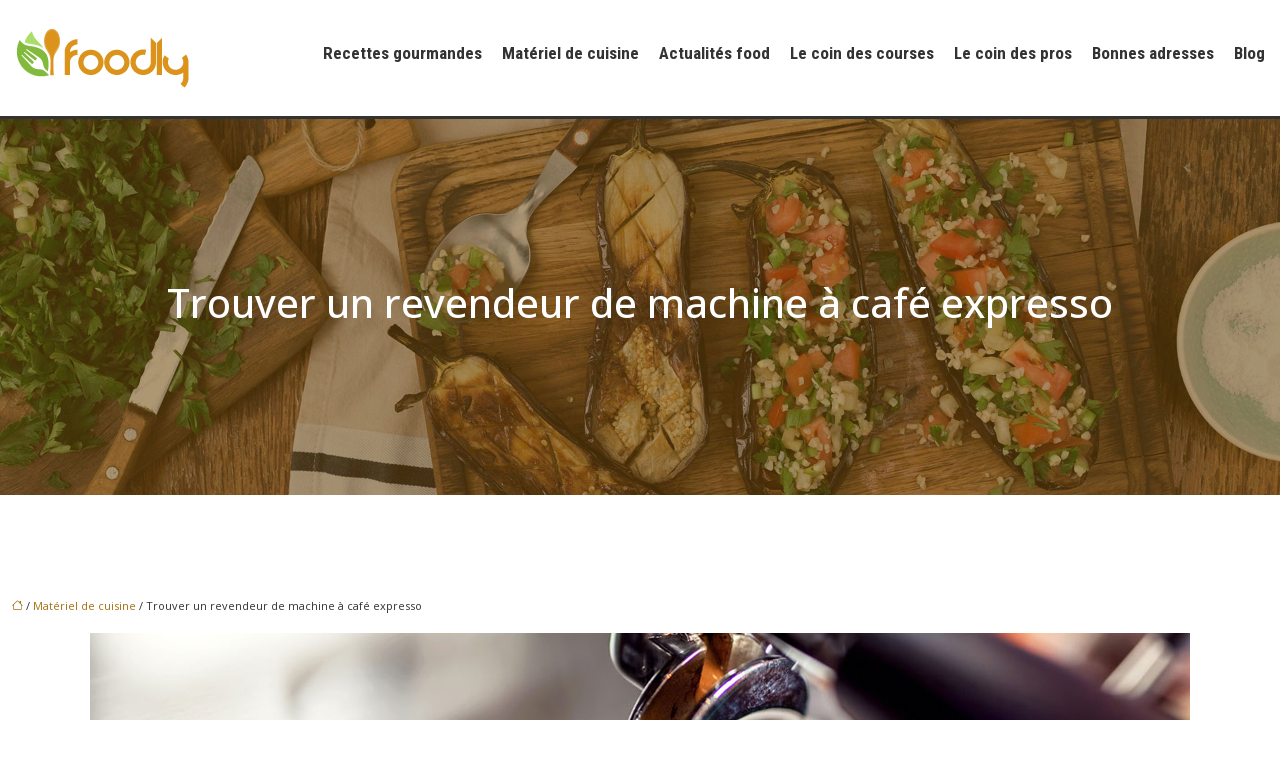

--- FILE ---
content_type: text/html; charset=UTF-8
request_url: https://www.foodly.fr/trouver-un-revendeur-de-machine-a-cafe-expresso/
body_size: 11637
content:
<!DOCTYPE html>
<html lang="fr-FR">
<head>
<meta charset="UTF-8" />
<meta name="viewport" content="width=device-width">
<link rel="shortcut icon" href="/wp-content/uploads/2024/07/favicon.webp" />
<script type="application/ld+json">
{
    "@context": "https://schema.org",
    "@graph": [
        {
            "@type": "WebSite",
            "@id": "https://www.foodly.fr#website",
            "url": "https://www.foodly.fr",
            "name": "foodly",
            "inLanguage": "fr-FR",
            "publisher": {
                "@id": "https://www.foodly.fr#organization"
            }
        },
        {
            "@type": "Organization",
            "@id": "https://www.foodly.fr#organization",
            "name": "foodly",
            "url": "https://www.foodly.fr",
            "logo": {
                "@type": "ImageObject",
                "@id": "https://www.foodly.fr#logo",
                "url": "https://www.foodly.fr/wp-content/uploads/2024/05/foodly-2.png"
            }
        },
        {
            "@type": "Person",
            "@id": "https://www.foodly.fr/author/foodlyuser#person",
            "name": "admin",
            "jobTitle": "Rédaction Web",
            "url": "https://www.foodly.fr/author/foodlyuser",
            "worksFor": {
                "@id": "https://www.foodly.fr#organization"
            },
            "image": {
                "@type": "ImageObject",
                "url": ""
            }
        },
        {
            "@type": "WebPage",
            "@id": "https://www.foodly.fr/trouver-un-revendeur-de-machine-a-cafe-expresso/#webpage",
            "url": "https://www.foodly.fr/trouver-un-revendeur-de-machine-a-cafe-expresso/",
            "isPartOf": {
                "@id": "https://www.foodly.fr#website"
            },
            "breadcrumb": {
                "@id": "https://www.foodly.fr#breadcrumb"
            },
            "primaryImageOfPage": {
                "@id": "https://www.foodly.fr/wp-content/uploads/2019/12/machine-a-cafe-expresso.jpg"
            },
            "inLanguage": "fr_FR"
        },
        {
            "@type": "Article",
            "@id": "https://www.foodly.fr/trouver-un-revendeur-de-machine-a-cafe-expresso/#article",
            "headline": "Trouver un revendeur de machine à café expresso",
            "mainEntityOfPage": {
                "@id": "https://www.foodly.fr/trouver-un-revendeur-de-machine-a-cafe-expresso/#webpage"
            },
            "image": {
                "@type": "ImageObject",
                "url": "https://www.foodly.fr/wp-content/uploads/2019/12/machine-a-cafe-expresso.jpg",
                "width": 1100,
                "height": 400
            },
            "wordCount": 785,
            "isAccessibleForFree": true,
            "articleSection": [
                "Matériel de cuisine"
            ],
            "datePublished": "2019-12-19T13:07:07+00:00",
            "author": {
                "@id": "https://www.foodly.fr/author/foodlyuser#person"
            },
            "publisher": {
                "@id": "https://www.foodly.fr#organization"
            },
            "inLanguage": "fr-FR"
        },
        {
            "@type": "BreadcrumbList",
            "@id": "https://www.foodly.fr/trouver-un-revendeur-de-machine-a-cafe-expresso/#breadcrumb",
            "itemListElement": [
                {
                    "@type": "ListItem",
                    "position": 1,
                    "name": "Accueil",
                    "item": "https://www.foodly.fr/"
                },
                {
                    "@type": "ListItem",
                    "position": 2,
                    "name": "Matériel de cuisine",
                    "item": "https://www.foodly.fr/materiel-de-cuisine/"
                },
                {
                    "@type": "ListItem",
                    "position": 3,
                    "name": "Trouver un revendeur de machine à café expresso",
                    "item": "https://www.foodly.fr/trouver-un-revendeur-de-machine-a-cafe-expresso/"
                }
            ]
        }
    ]
}</script>
<meta name='robots' content='max-image-preview:large' />
<title>Critères pour choisir et entretenir une cafetière expresso</title><meta name="description" content="Si vous souhaitez acheter une machine à expresso et que vous ne savez pas laquelle choisir, voici les critères de sélection et d'entretien à retenir."><link rel="alternate" title="oEmbed (JSON)" type="application/json+oembed" href="https://www.foodly.fr/wp-json/oembed/1.0/embed?url=https%3A%2F%2Fwww.foodly.fr%2Ftrouver-un-revendeur-de-machine-a-cafe-expresso%2F" />
<link rel="alternate" title="oEmbed (XML)" type="text/xml+oembed" href="https://www.foodly.fr/wp-json/oembed/1.0/embed?url=https%3A%2F%2Fwww.foodly.fr%2Ftrouver-un-revendeur-de-machine-a-cafe-expresso%2F&#038;format=xml" />
<style id='wp-img-auto-sizes-contain-inline-css' type='text/css'>
img:is([sizes=auto i],[sizes^="auto," i]){contain-intrinsic-size:3000px 1500px}
/*# sourceURL=wp-img-auto-sizes-contain-inline-css */
</style>
<style id='wp-block-library-inline-css' type='text/css'>
:root{--wp-block-synced-color:#7a00df;--wp-block-synced-color--rgb:122,0,223;--wp-bound-block-color:var(--wp-block-synced-color);--wp-editor-canvas-background:#ddd;--wp-admin-theme-color:#007cba;--wp-admin-theme-color--rgb:0,124,186;--wp-admin-theme-color-darker-10:#006ba1;--wp-admin-theme-color-darker-10--rgb:0,107,160.5;--wp-admin-theme-color-darker-20:#005a87;--wp-admin-theme-color-darker-20--rgb:0,90,135;--wp-admin-border-width-focus:2px}@media (min-resolution:192dpi){:root{--wp-admin-border-width-focus:1.5px}}.wp-element-button{cursor:pointer}:root .has-very-light-gray-background-color{background-color:#eee}:root .has-very-dark-gray-background-color{background-color:#313131}:root .has-very-light-gray-color{color:#eee}:root .has-very-dark-gray-color{color:#313131}:root .has-vivid-green-cyan-to-vivid-cyan-blue-gradient-background{background:linear-gradient(135deg,#00d084,#0693e3)}:root .has-purple-crush-gradient-background{background:linear-gradient(135deg,#34e2e4,#4721fb 50%,#ab1dfe)}:root .has-hazy-dawn-gradient-background{background:linear-gradient(135deg,#faaca8,#dad0ec)}:root .has-subdued-olive-gradient-background{background:linear-gradient(135deg,#fafae1,#67a671)}:root .has-atomic-cream-gradient-background{background:linear-gradient(135deg,#fdd79a,#004a59)}:root .has-nightshade-gradient-background{background:linear-gradient(135deg,#330968,#31cdcf)}:root .has-midnight-gradient-background{background:linear-gradient(135deg,#020381,#2874fc)}:root{--wp--preset--font-size--normal:16px;--wp--preset--font-size--huge:42px}.has-regular-font-size{font-size:1em}.has-larger-font-size{font-size:2.625em}.has-normal-font-size{font-size:var(--wp--preset--font-size--normal)}.has-huge-font-size{font-size:var(--wp--preset--font-size--huge)}.has-text-align-center{text-align:center}.has-text-align-left{text-align:left}.has-text-align-right{text-align:right}.has-fit-text{white-space:nowrap!important}#end-resizable-editor-section{display:none}.aligncenter{clear:both}.items-justified-left{justify-content:flex-start}.items-justified-center{justify-content:center}.items-justified-right{justify-content:flex-end}.items-justified-space-between{justify-content:space-between}.screen-reader-text{border:0;clip-path:inset(50%);height:1px;margin:-1px;overflow:hidden;padding:0;position:absolute;width:1px;word-wrap:normal!important}.screen-reader-text:focus{background-color:#ddd;clip-path:none;color:#444;display:block;font-size:1em;height:auto;left:5px;line-height:normal;padding:15px 23px 14px;text-decoration:none;top:5px;width:auto;z-index:100000}html :where(.has-border-color){border-style:solid}html :where([style*=border-top-color]){border-top-style:solid}html :where([style*=border-right-color]){border-right-style:solid}html :where([style*=border-bottom-color]){border-bottom-style:solid}html :where([style*=border-left-color]){border-left-style:solid}html :where([style*=border-width]){border-style:solid}html :where([style*=border-top-width]){border-top-style:solid}html :where([style*=border-right-width]){border-right-style:solid}html :where([style*=border-bottom-width]){border-bottom-style:solid}html :where([style*=border-left-width]){border-left-style:solid}html :where(img[class*=wp-image-]){height:auto;max-width:100%}:where(figure){margin:0 0 1em}html :where(.is-position-sticky){--wp-admin--admin-bar--position-offset:var(--wp-admin--admin-bar--height,0px)}@media screen and (max-width:600px){html :where(.is-position-sticky){--wp-admin--admin-bar--position-offset:0px}}

/*# sourceURL=wp-block-library-inline-css */
</style><style id='global-styles-inline-css' type='text/css'>
:root{--wp--preset--aspect-ratio--square: 1;--wp--preset--aspect-ratio--4-3: 4/3;--wp--preset--aspect-ratio--3-4: 3/4;--wp--preset--aspect-ratio--3-2: 3/2;--wp--preset--aspect-ratio--2-3: 2/3;--wp--preset--aspect-ratio--16-9: 16/9;--wp--preset--aspect-ratio--9-16: 9/16;--wp--preset--color--black: #000000;--wp--preset--color--cyan-bluish-gray: #abb8c3;--wp--preset--color--white: #ffffff;--wp--preset--color--pale-pink: #f78da7;--wp--preset--color--vivid-red: #cf2e2e;--wp--preset--color--luminous-vivid-orange: #ff6900;--wp--preset--color--luminous-vivid-amber: #fcb900;--wp--preset--color--light-green-cyan: #7bdcb5;--wp--preset--color--vivid-green-cyan: #00d084;--wp--preset--color--pale-cyan-blue: #8ed1fc;--wp--preset--color--vivid-cyan-blue: #0693e3;--wp--preset--color--vivid-purple: #9b51e0;--wp--preset--color--base: #f9f9f9;--wp--preset--color--base-2: #ffffff;--wp--preset--color--contrast: #111111;--wp--preset--color--contrast-2: #636363;--wp--preset--color--contrast-3: #A4A4A4;--wp--preset--color--accent: #cfcabe;--wp--preset--color--accent-2: #c2a990;--wp--preset--color--accent-3: #d8613c;--wp--preset--color--accent-4: #b1c5a4;--wp--preset--color--accent-5: #b5bdbc;--wp--preset--gradient--vivid-cyan-blue-to-vivid-purple: linear-gradient(135deg,rgb(6,147,227) 0%,rgb(155,81,224) 100%);--wp--preset--gradient--light-green-cyan-to-vivid-green-cyan: linear-gradient(135deg,rgb(122,220,180) 0%,rgb(0,208,130) 100%);--wp--preset--gradient--luminous-vivid-amber-to-luminous-vivid-orange: linear-gradient(135deg,rgb(252,185,0) 0%,rgb(255,105,0) 100%);--wp--preset--gradient--luminous-vivid-orange-to-vivid-red: linear-gradient(135deg,rgb(255,105,0) 0%,rgb(207,46,46) 100%);--wp--preset--gradient--very-light-gray-to-cyan-bluish-gray: linear-gradient(135deg,rgb(238,238,238) 0%,rgb(169,184,195) 100%);--wp--preset--gradient--cool-to-warm-spectrum: linear-gradient(135deg,rgb(74,234,220) 0%,rgb(151,120,209) 20%,rgb(207,42,186) 40%,rgb(238,44,130) 60%,rgb(251,105,98) 80%,rgb(254,248,76) 100%);--wp--preset--gradient--blush-light-purple: linear-gradient(135deg,rgb(255,206,236) 0%,rgb(152,150,240) 100%);--wp--preset--gradient--blush-bordeaux: linear-gradient(135deg,rgb(254,205,165) 0%,rgb(254,45,45) 50%,rgb(107,0,62) 100%);--wp--preset--gradient--luminous-dusk: linear-gradient(135deg,rgb(255,203,112) 0%,rgb(199,81,192) 50%,rgb(65,88,208) 100%);--wp--preset--gradient--pale-ocean: linear-gradient(135deg,rgb(255,245,203) 0%,rgb(182,227,212) 50%,rgb(51,167,181) 100%);--wp--preset--gradient--electric-grass: linear-gradient(135deg,rgb(202,248,128) 0%,rgb(113,206,126) 100%);--wp--preset--gradient--midnight: linear-gradient(135deg,rgb(2,3,129) 0%,rgb(40,116,252) 100%);--wp--preset--gradient--gradient-1: linear-gradient(to bottom, #cfcabe 0%, #F9F9F9 100%);--wp--preset--gradient--gradient-2: linear-gradient(to bottom, #C2A990 0%, #F9F9F9 100%);--wp--preset--gradient--gradient-3: linear-gradient(to bottom, #D8613C 0%, #F9F9F9 100%);--wp--preset--gradient--gradient-4: linear-gradient(to bottom, #B1C5A4 0%, #F9F9F9 100%);--wp--preset--gradient--gradient-5: linear-gradient(to bottom, #B5BDBC 0%, #F9F9F9 100%);--wp--preset--gradient--gradient-6: linear-gradient(to bottom, #A4A4A4 0%, #F9F9F9 100%);--wp--preset--gradient--gradient-7: linear-gradient(to bottom, #cfcabe 50%, #F9F9F9 50%);--wp--preset--gradient--gradient-8: linear-gradient(to bottom, #C2A990 50%, #F9F9F9 50%);--wp--preset--gradient--gradient-9: linear-gradient(to bottom, #D8613C 50%, #F9F9F9 50%);--wp--preset--gradient--gradient-10: linear-gradient(to bottom, #B1C5A4 50%, #F9F9F9 50%);--wp--preset--gradient--gradient-11: linear-gradient(to bottom, #B5BDBC 50%, #F9F9F9 50%);--wp--preset--gradient--gradient-12: linear-gradient(to bottom, #A4A4A4 50%, #F9F9F9 50%);--wp--preset--font-size--small: 13px;--wp--preset--font-size--medium: 20px;--wp--preset--font-size--large: 36px;--wp--preset--font-size--x-large: 42px;--wp--preset--spacing--20: min(1.5rem, 2vw);--wp--preset--spacing--30: min(2.5rem, 3vw);--wp--preset--spacing--40: min(4rem, 5vw);--wp--preset--spacing--50: min(6.5rem, 8vw);--wp--preset--spacing--60: min(10.5rem, 13vw);--wp--preset--spacing--70: 3.38rem;--wp--preset--spacing--80: 5.06rem;--wp--preset--spacing--10: 1rem;--wp--preset--shadow--natural: 6px 6px 9px rgba(0, 0, 0, 0.2);--wp--preset--shadow--deep: 12px 12px 50px rgba(0, 0, 0, 0.4);--wp--preset--shadow--sharp: 6px 6px 0px rgba(0, 0, 0, 0.2);--wp--preset--shadow--outlined: 6px 6px 0px -3px rgb(255, 255, 255), 6px 6px rgb(0, 0, 0);--wp--preset--shadow--crisp: 6px 6px 0px rgb(0, 0, 0);}:root { --wp--style--global--content-size: 1320px;--wp--style--global--wide-size: 1920px; }:where(body) { margin: 0; }.wp-site-blocks { padding-top: var(--wp--style--root--padding-top); padding-bottom: var(--wp--style--root--padding-bottom); }.has-global-padding { padding-right: var(--wp--style--root--padding-right); padding-left: var(--wp--style--root--padding-left); }.has-global-padding > .alignfull { margin-right: calc(var(--wp--style--root--padding-right) * -1); margin-left: calc(var(--wp--style--root--padding-left) * -1); }.has-global-padding :where(:not(.alignfull.is-layout-flow) > .has-global-padding:not(.wp-block-block, .alignfull)) { padding-right: 0; padding-left: 0; }.has-global-padding :where(:not(.alignfull.is-layout-flow) > .has-global-padding:not(.wp-block-block, .alignfull)) > .alignfull { margin-left: 0; margin-right: 0; }.wp-site-blocks > .alignleft { float: left; margin-right: 2em; }.wp-site-blocks > .alignright { float: right; margin-left: 2em; }.wp-site-blocks > .aligncenter { justify-content: center; margin-left: auto; margin-right: auto; }:where(.wp-site-blocks) > * { margin-block-start: 1.2rem; margin-block-end: 0; }:where(.wp-site-blocks) > :first-child { margin-block-start: 0; }:where(.wp-site-blocks) > :last-child { margin-block-end: 0; }:root { --wp--style--block-gap: 1.2rem; }:root :where(.is-layout-flow) > :first-child{margin-block-start: 0;}:root :where(.is-layout-flow) > :last-child{margin-block-end: 0;}:root :where(.is-layout-flow) > *{margin-block-start: 1.2rem;margin-block-end: 0;}:root :where(.is-layout-constrained) > :first-child{margin-block-start: 0;}:root :where(.is-layout-constrained) > :last-child{margin-block-end: 0;}:root :where(.is-layout-constrained) > *{margin-block-start: 1.2rem;margin-block-end: 0;}:root :where(.is-layout-flex){gap: 1.2rem;}:root :where(.is-layout-grid){gap: 1.2rem;}.is-layout-flow > .alignleft{float: left;margin-inline-start: 0;margin-inline-end: 2em;}.is-layout-flow > .alignright{float: right;margin-inline-start: 2em;margin-inline-end: 0;}.is-layout-flow > .aligncenter{margin-left: auto !important;margin-right: auto !important;}.is-layout-constrained > .alignleft{float: left;margin-inline-start: 0;margin-inline-end: 2em;}.is-layout-constrained > .alignright{float: right;margin-inline-start: 2em;margin-inline-end: 0;}.is-layout-constrained > .aligncenter{margin-left: auto !important;margin-right: auto !important;}.is-layout-constrained > :where(:not(.alignleft):not(.alignright):not(.alignfull)){max-width: var(--wp--style--global--content-size);margin-left: auto !important;margin-right: auto !important;}.is-layout-constrained > .alignwide{max-width: var(--wp--style--global--wide-size);}body .is-layout-flex{display: flex;}.is-layout-flex{flex-wrap: wrap;align-items: center;}.is-layout-flex > :is(*, div){margin: 0;}body .is-layout-grid{display: grid;}.is-layout-grid > :is(*, div){margin: 0;}body{--wp--style--root--padding-top: 0px;--wp--style--root--padding-right: var(--wp--preset--spacing--50);--wp--style--root--padding-bottom: 0px;--wp--style--root--padding-left: var(--wp--preset--spacing--50);}a:where(:not(.wp-element-button)){text-decoration: underline;}:root :where(a:where(:not(.wp-element-button)):hover){text-decoration: none;}:root :where(.wp-element-button, .wp-block-button__link){background-color: var(--wp--preset--color--contrast);border-radius: .33rem;border-color: var(--wp--preset--color--contrast);border-width: 0;color: var(--wp--preset--color--base);font-family: inherit;font-size: var(--wp--preset--font-size--small);font-style: normal;font-weight: 500;letter-spacing: inherit;line-height: inherit;padding-top: 0.6rem;padding-right: 1rem;padding-bottom: 0.6rem;padding-left: 1rem;text-decoration: none;text-transform: inherit;}:root :where(.wp-element-button:hover, .wp-block-button__link:hover){background-color: var(--wp--preset--color--contrast-2);border-color: var(--wp--preset--color--contrast-2);color: var(--wp--preset--color--base);}:root :where(.wp-element-button:focus, .wp-block-button__link:focus){background-color: var(--wp--preset--color--contrast-2);border-color: var(--wp--preset--color--contrast-2);color: var(--wp--preset--color--base);outline-color: var(--wp--preset--color--contrast);outline-offset: 2px;outline-style: dotted;outline-width: 1px;}:root :where(.wp-element-button:active, .wp-block-button__link:active){background-color: var(--wp--preset--color--contrast);color: var(--wp--preset--color--base);}:root :where(.wp-element-caption, .wp-block-audio figcaption, .wp-block-embed figcaption, .wp-block-gallery figcaption, .wp-block-image figcaption, .wp-block-table figcaption, .wp-block-video figcaption){color: var(--wp--preset--color--contrast-2);font-family: var(--wp--preset--font-family--body);font-size: 0.8rem;}.has-black-color{color: var(--wp--preset--color--black) !important;}.has-cyan-bluish-gray-color{color: var(--wp--preset--color--cyan-bluish-gray) !important;}.has-white-color{color: var(--wp--preset--color--white) !important;}.has-pale-pink-color{color: var(--wp--preset--color--pale-pink) !important;}.has-vivid-red-color{color: var(--wp--preset--color--vivid-red) !important;}.has-luminous-vivid-orange-color{color: var(--wp--preset--color--luminous-vivid-orange) !important;}.has-luminous-vivid-amber-color{color: var(--wp--preset--color--luminous-vivid-amber) !important;}.has-light-green-cyan-color{color: var(--wp--preset--color--light-green-cyan) !important;}.has-vivid-green-cyan-color{color: var(--wp--preset--color--vivid-green-cyan) !important;}.has-pale-cyan-blue-color{color: var(--wp--preset--color--pale-cyan-blue) !important;}.has-vivid-cyan-blue-color{color: var(--wp--preset--color--vivid-cyan-blue) !important;}.has-vivid-purple-color{color: var(--wp--preset--color--vivid-purple) !important;}.has-base-color{color: var(--wp--preset--color--base) !important;}.has-base-2-color{color: var(--wp--preset--color--base-2) !important;}.has-contrast-color{color: var(--wp--preset--color--contrast) !important;}.has-contrast-2-color{color: var(--wp--preset--color--contrast-2) !important;}.has-contrast-3-color{color: var(--wp--preset--color--contrast-3) !important;}.has-accent-color{color: var(--wp--preset--color--accent) !important;}.has-accent-2-color{color: var(--wp--preset--color--accent-2) !important;}.has-accent-3-color{color: var(--wp--preset--color--accent-3) !important;}.has-accent-4-color{color: var(--wp--preset--color--accent-4) !important;}.has-accent-5-color{color: var(--wp--preset--color--accent-5) !important;}.has-black-background-color{background-color: var(--wp--preset--color--black) !important;}.has-cyan-bluish-gray-background-color{background-color: var(--wp--preset--color--cyan-bluish-gray) !important;}.has-white-background-color{background-color: var(--wp--preset--color--white) !important;}.has-pale-pink-background-color{background-color: var(--wp--preset--color--pale-pink) !important;}.has-vivid-red-background-color{background-color: var(--wp--preset--color--vivid-red) !important;}.has-luminous-vivid-orange-background-color{background-color: var(--wp--preset--color--luminous-vivid-orange) !important;}.has-luminous-vivid-amber-background-color{background-color: var(--wp--preset--color--luminous-vivid-amber) !important;}.has-light-green-cyan-background-color{background-color: var(--wp--preset--color--light-green-cyan) !important;}.has-vivid-green-cyan-background-color{background-color: var(--wp--preset--color--vivid-green-cyan) !important;}.has-pale-cyan-blue-background-color{background-color: var(--wp--preset--color--pale-cyan-blue) !important;}.has-vivid-cyan-blue-background-color{background-color: var(--wp--preset--color--vivid-cyan-blue) !important;}.has-vivid-purple-background-color{background-color: var(--wp--preset--color--vivid-purple) !important;}.has-base-background-color{background-color: var(--wp--preset--color--base) !important;}.has-base-2-background-color{background-color: var(--wp--preset--color--base-2) !important;}.has-contrast-background-color{background-color: var(--wp--preset--color--contrast) !important;}.has-contrast-2-background-color{background-color: var(--wp--preset--color--contrast-2) !important;}.has-contrast-3-background-color{background-color: var(--wp--preset--color--contrast-3) !important;}.has-accent-background-color{background-color: var(--wp--preset--color--accent) !important;}.has-accent-2-background-color{background-color: var(--wp--preset--color--accent-2) !important;}.has-accent-3-background-color{background-color: var(--wp--preset--color--accent-3) !important;}.has-accent-4-background-color{background-color: var(--wp--preset--color--accent-4) !important;}.has-accent-5-background-color{background-color: var(--wp--preset--color--accent-5) !important;}.has-black-border-color{border-color: var(--wp--preset--color--black) !important;}.has-cyan-bluish-gray-border-color{border-color: var(--wp--preset--color--cyan-bluish-gray) !important;}.has-white-border-color{border-color: var(--wp--preset--color--white) !important;}.has-pale-pink-border-color{border-color: var(--wp--preset--color--pale-pink) !important;}.has-vivid-red-border-color{border-color: var(--wp--preset--color--vivid-red) !important;}.has-luminous-vivid-orange-border-color{border-color: var(--wp--preset--color--luminous-vivid-orange) !important;}.has-luminous-vivid-amber-border-color{border-color: var(--wp--preset--color--luminous-vivid-amber) !important;}.has-light-green-cyan-border-color{border-color: var(--wp--preset--color--light-green-cyan) !important;}.has-vivid-green-cyan-border-color{border-color: var(--wp--preset--color--vivid-green-cyan) !important;}.has-pale-cyan-blue-border-color{border-color: var(--wp--preset--color--pale-cyan-blue) !important;}.has-vivid-cyan-blue-border-color{border-color: var(--wp--preset--color--vivid-cyan-blue) !important;}.has-vivid-purple-border-color{border-color: var(--wp--preset--color--vivid-purple) !important;}.has-base-border-color{border-color: var(--wp--preset--color--base) !important;}.has-base-2-border-color{border-color: var(--wp--preset--color--base-2) !important;}.has-contrast-border-color{border-color: var(--wp--preset--color--contrast) !important;}.has-contrast-2-border-color{border-color: var(--wp--preset--color--contrast-2) !important;}.has-contrast-3-border-color{border-color: var(--wp--preset--color--contrast-3) !important;}.has-accent-border-color{border-color: var(--wp--preset--color--accent) !important;}.has-accent-2-border-color{border-color: var(--wp--preset--color--accent-2) !important;}.has-accent-3-border-color{border-color: var(--wp--preset--color--accent-3) !important;}.has-accent-4-border-color{border-color: var(--wp--preset--color--accent-4) !important;}.has-accent-5-border-color{border-color: var(--wp--preset--color--accent-5) !important;}.has-vivid-cyan-blue-to-vivid-purple-gradient-background{background: var(--wp--preset--gradient--vivid-cyan-blue-to-vivid-purple) !important;}.has-light-green-cyan-to-vivid-green-cyan-gradient-background{background: var(--wp--preset--gradient--light-green-cyan-to-vivid-green-cyan) !important;}.has-luminous-vivid-amber-to-luminous-vivid-orange-gradient-background{background: var(--wp--preset--gradient--luminous-vivid-amber-to-luminous-vivid-orange) !important;}.has-luminous-vivid-orange-to-vivid-red-gradient-background{background: var(--wp--preset--gradient--luminous-vivid-orange-to-vivid-red) !important;}.has-very-light-gray-to-cyan-bluish-gray-gradient-background{background: var(--wp--preset--gradient--very-light-gray-to-cyan-bluish-gray) !important;}.has-cool-to-warm-spectrum-gradient-background{background: var(--wp--preset--gradient--cool-to-warm-spectrum) !important;}.has-blush-light-purple-gradient-background{background: var(--wp--preset--gradient--blush-light-purple) !important;}.has-blush-bordeaux-gradient-background{background: var(--wp--preset--gradient--blush-bordeaux) !important;}.has-luminous-dusk-gradient-background{background: var(--wp--preset--gradient--luminous-dusk) !important;}.has-pale-ocean-gradient-background{background: var(--wp--preset--gradient--pale-ocean) !important;}.has-electric-grass-gradient-background{background: var(--wp--preset--gradient--electric-grass) !important;}.has-midnight-gradient-background{background: var(--wp--preset--gradient--midnight) !important;}.has-gradient-1-gradient-background{background: var(--wp--preset--gradient--gradient-1) !important;}.has-gradient-2-gradient-background{background: var(--wp--preset--gradient--gradient-2) !important;}.has-gradient-3-gradient-background{background: var(--wp--preset--gradient--gradient-3) !important;}.has-gradient-4-gradient-background{background: var(--wp--preset--gradient--gradient-4) !important;}.has-gradient-5-gradient-background{background: var(--wp--preset--gradient--gradient-5) !important;}.has-gradient-6-gradient-background{background: var(--wp--preset--gradient--gradient-6) !important;}.has-gradient-7-gradient-background{background: var(--wp--preset--gradient--gradient-7) !important;}.has-gradient-8-gradient-background{background: var(--wp--preset--gradient--gradient-8) !important;}.has-gradient-9-gradient-background{background: var(--wp--preset--gradient--gradient-9) !important;}.has-gradient-10-gradient-background{background: var(--wp--preset--gradient--gradient-10) !important;}.has-gradient-11-gradient-background{background: var(--wp--preset--gradient--gradient-11) !important;}.has-gradient-12-gradient-background{background: var(--wp--preset--gradient--gradient-12) !important;}.has-small-font-size{font-size: var(--wp--preset--font-size--small) !important;}.has-medium-font-size{font-size: var(--wp--preset--font-size--medium) !important;}.has-large-font-size{font-size: var(--wp--preset--font-size--large) !important;}.has-x-large-font-size{font-size: var(--wp--preset--font-size--x-large) !important;}
/*# sourceURL=global-styles-inline-css */
</style>

<link rel='stylesheet' id='default-css' href='https://www.foodly.fr/wp-content/themes/factory-templates-4/style.css?ver=9b86d06759ec828b19cc844bd18948f3' type='text/css' media='all' />
<link rel='stylesheet' id='bootstrap5-css' href='https://www.foodly.fr/wp-content/themes/factory-templates-4/css/bootstrap.min.css?ver=9b86d06759ec828b19cc844bd18948f3' type='text/css' media='all' />
<link rel='stylesheet' id='bootstrap-icon-css' href='https://www.foodly.fr/wp-content/themes/factory-templates-4/css/bootstrap-icons.css?ver=9b86d06759ec828b19cc844bd18948f3' type='text/css' media='all' />
<link rel='stylesheet' id='global-css' href='https://www.foodly.fr/wp-content/themes/factory-templates-4/css/global.css?ver=9b86d06759ec828b19cc844bd18948f3' type='text/css' media='all' />
<link rel='stylesheet' id='custom-post-css' href='https://www.foodly.fr/wp-content/themes/factory-templates-4/css/custom-post.css?ver=9b86d06759ec828b19cc844bd18948f3' type='text/css' media='all' />
<script type="text/javascript" src="https://code.jquery.com/jquery-3.2.1.min.js?ver=9b86d06759ec828b19cc844bd18948f3" id="jquery3.2.1-js"></script>
<script type="text/javascript" src="https://www.foodly.fr/wp-content/themes/factory-templates-4/js/fn.js?ver=9b86d06759ec828b19cc844bd18948f3" id="default_script-js"></script>
<link rel="https://api.w.org/" href="https://www.foodly.fr/wp-json/" /><link rel="alternate" title="JSON" type="application/json" href="https://www.foodly.fr/wp-json/wp/v2/posts/3945" /><link rel="EditURI" type="application/rsd+xml" title="RSD" href="https://www.foodly.fr/xmlrpc.php?rsd" />
<link rel="canonical" href="https://www.foodly.fr/trouver-un-revendeur-de-machine-a-cafe-expresso/" />
<link rel='shortlink' href='https://www.foodly.fr/?p=3945' />
 
<link href="https://fonts.googleapis.com/css2?family=Open+Sans:ital,wght@0,300..800;1,300..800&family=Roboto+Condensed:ital,wght@0,100..900;1,100..900&display=swap" rel="stylesheet">
<meta name="google-site-verification" content="kPBwswPic8rWcV5C5FnBVU-p_0UlcCF0oXUk3Wlerzw" />  
<!-- Global site tag (gtag.js) - Google Analytics -->
<script async src="https://www.googletagmanager.com/gtag/js?id=UA-166023761-1"></script>
<script>
  window.dataLayer = window.dataLayer || [];
  function gtag(){dataLayer.push(arguments);}
  gtag('js', new Date());

  gtag('config', 'UA-166023761-1');
</script>
 
<style type="text/css">
.default_color_background,.menu-bars{background-color : #db931b }.default_color_text,a,h1 span,h2 span,h3 span,h4 span,h5 span,h6 span{color :#db931b }.navigation li a,.navigation li.disabled,.navigation li.active a,.owl-dots .owl-dot.active span,.owl-dots .owl-dot:hover span{background-color: #db931b;}
.block-spc{border-color:#db931b}
.page-content a{color : #a67014 }.page-content a:hover{color : #82BA3D }.home .body-content a{color : #a67014 }.home .body-content a:hover{color : #82BA3D }.col-menu,.main-navigation{background-color:#ffffff;}.main-navigation {padding:20px 0;}.main-navigation.scrolled{background-color:#ffffff;}.main-navigation .logo-main{height: 60px;}.main-navigation  .logo-sticky{height: 45px;}.main-navigation .sub-menu{background-color: #ffffff;}nav li a{font-size:17px;}nav li a{line-height:25px;}nav li a{color:#333333!important;}nav li:hover > a,.current-menu-item > a{color:#db931b!important;}.archive h1{color:#fff!important;}.category .subheader,.single .subheader{padding:160px 0 }.archive h1{text-align:center!important;} .archive h1{font-size:40px}  .archive h2,.cat-description h2{font-size:25px} .archive h2 a,.cat-description h2{color:#333!important;}.archive .readmore{background-color:#E1A541;}.archive .readmore{color:#ffffff;}.archive .readmore:hover{background-color:#82BA3D;}.archive .readmore:hover{color:#ffffff;}.archive .readmore{padding:10px 20px;}.single h1{color:#ffffff!important;}.single .the-post h2{color:#333!important;}.single .the-post h3{color:#333!important;}.single .the-post h4{color:#333!important;} .single .post-content a{color:#a67014} .single .post-content a:hover{color:#82BA3D}.single h1{text-align:center!important;}.single h1{font-size: 40px}.single h2{font-size: 25px}.single h3{font-size: 21px}.single h4{font-size: 18px}footer{background-position:top }  footer a{color: #db931b} footer{padding:80px 0 60px} </style>
<style>:root {
    --color-primary: #db931b;
    --color-primary-light: #ffbf23;
    --color-primary-dark: #996612;
    --color-primary-hover: #c58418;
    --color-primary-muted: #ffeb2b;
            --color-background: foodlyuser;
    --color-text: #000000;
} </style>
<style id="custom-st" type="text/css">
body{font-family:Open Sans,Arial,sans-serif;font-weight:normal;font-size:13px;line-height:22px;color:#333333;}h1,h2,h3,h4{font-family:"Roboto Condensed",sans-serif;font-weight:700;}p{text-align:justify;}.main-navigation{border-bottom:3px solid #333;}nav li a{font-family:"Roboto Condensed",sans-serif;font-weight:700;}.main-navigation .menu-item-has-children:after{top:9px;right:-15px;color:#db931b}.img-cecle{border-radius:50% !important;max-width:130px;}.font-italic{font-style:italic !important;}.deco-titre{background-color:rgb(0 0 0 / 70%);padding:20px 20px;width:fit-content;}footer .footer-widget{font-family:"Roboto Condensed",sans-serif;font-weight:700;color:#fff;line-height:1.4em;font-size:18px !important;margin-bottom:20px;border-bottom:none!important;}.archive h2{margin-bottom:20px;}.archive .readmore{margin-top:10px;font-weight:700;}.archive .loop-post{margin-bottom:120px;}.archive h1,.archive h2,.single h1,.single h2,.single h3,.single h4{font-weight:500;font-family:Open Sans;}.widget_sidebar .sidebar-widget{text-align:left;padding:10px 0;border-bottom:none;font-family:"Roboto Condensed",sans-serif;font-weight:700;color:#333;font-size:20px;}.widget_sidebar{padding:0px 30px 15px;}@media screen and (max-width:1024px){.home h1{line-height:35px!important;font-size:25px!important;}.home h2{line-height:28px!important;font-size:24px!important;}.home h3{font-size:15px!important}}@media screen and (max-width:960px){.bloc1 {background:#000;}main-navigation .menu-item-has-children::after{top:16px;}.navbar-toggler-icon {background-color:#db931b;}.navbar-toggler {border:none;}}@media screen and (max-width:375px){h1{font-size:30px!important;}h2{font-size:20px!important;}.category .subheader,.single .subheader {padding:70px 0px;}footer .copyright{padding:25px 50px}}.single .the-post img{padding:10px 0 20px;}.single .all-post-content{text-align:justify}.single h2,.single h3,.single h4,.single h5,.single h6 {margin-top:15px;}.nav-post-cat{padding-top:20px;}</style>
</head> 

<body class="wp-singular post-template-default single single-post postid-3945 single-format-standard wp-theme-factory-templates-4 catid-217" style="background-color: foodlyuser;">

<div class="main-navigation  container-fluid yes ">
<nav class="navbar navbar-expand-lg  container-xxl">

<a id="logo" href="https://www.foodly.fr">
<img class="logo-main" src="/wp-content/uploads/2024/05/foodly-2.png"  width="175px"   height="60px"  alt="logo">
<img class="logo-sticky" src="/wp-content/uploads/2024/05/foodly-2.png" width="auto" height="45px" alt="logo"></a>

    <button class="navbar-toggler" type="button" data-bs-toggle="collapse" data-bs-target="#navbarSupportedContent" aria-controls="navbarSupportedContent" aria-expanded="false" aria-label="Toggle navigation">
      <span class="navbar-toggler-icon"><i class="bi bi-list"></i></span>
    </button>

    <div class="collapse navbar-collapse" id="navbarSupportedContent">

<ul id="main-menu" class="classic-menu navbar-nav ms-auto mb-2 mb-lg-0"><li id="menu-item-3898" class="menu-item menu-item-type-taxonomy menu-item-object-category"><a href="https://www.foodly.fr/recettes-gourmandes/">Recettes gourmandes</a></li>
<li id="menu-item-3210" class="menu-item menu-item-type-taxonomy menu-item-object-category current-post-ancestor current-menu-parent current-post-parent"><a href="https://www.foodly.fr/materiel-de-cuisine/">Matériel de cuisine</a></li>
<li id="menu-item-3208" class="menu-item menu-item-type-taxonomy menu-item-object-category"><a href="https://www.foodly.fr/actualites-food/">Actualités food</a></li>
<li id="menu-item-3209" class="menu-item menu-item-type-taxonomy menu-item-object-category"><a href="https://www.foodly.fr/le-coin-des-courses/">Le coin des courses</a></li>
<li id="menu-item-3897" class="menu-item menu-item-type-taxonomy menu-item-object-category"><a href="https://www.foodly.fr/le-coin-des-pros/">Le coin des pros</a></li>
<li id="menu-item-3214" class="menu-item menu-item-type-taxonomy menu-item-object-category"><a href="https://www.foodly.fr/bonnes-adresses/">Bonnes adresses</a></li>
<li id="menu-item-3211" class="menu-item menu-item-type-taxonomy menu-item-object-category"><a href="https://www.foodly.fr/blog/">Blog</a></li>
</ul>
</div>
</nav>
</div><!--menu-->
<div style="" class="body-content     ">
  

<div class="container-fluid subheader" style=" background-image:url(/wp-content/uploads/2024/07/L-INNOVATION-DE-L-INDUSTRIE-AGROALIMENTAIRE-1.webp);background-position:center ; background-color:;">
<div id="mask" style=""></div>	
<div class="container-xxl"><h1 class="title">Trouver un revendeur de machine à café expresso</h1></div></div>	



<div class="post-content container-xxl"> 


<div class="row">
<div class="  col-xxl-9  col-md-12">	



<div class="all-post-content">
<article>
<div style="font-size: 11px" class="breadcrumb"><a href="/"><i class="bi bi-house"></i></a>&nbsp;/&nbsp;<a href="https://www.foodly.fr/materiel-de-cuisine/">Matériel de cuisine</a>&nbsp;/&nbsp;Trouver un revendeur de machine à café expresso</div>
 <div class="text-center mb-4"><img class="img-fluid" alt="machine à café expresso" src="https://www.foodly.fr/wp-content/uploads/2019/12/machine-a-cafe-expresso.jpg" /></div><div class="the-post">






<p>Si vous êtes un grand amateur de café, une machine Expresso est un achat indispensable. Vous devez toutefois connaitre les critères essentiels pour trouver l’appareil qui correspond à vos attentes, à la fréquence de votre utilisation et à votre budget.</p>
<h2>Quel type d’appareil choisir ?</h2>
<p>La <strong>machine à café</strong> expresso peut être manuelle, automatique ou à capsules. Avec le modèle manuel, vous avez le contrôle total sur les fonctionnalités de votre appareil comme la force de pression et le temps que vous souhaitez mettre pour extraire le café. Cette liberté de manipulation est le meilleur moyen de préparer des cafés qui conviennent aux goûts de tout le monde. Par exemple, si vous préférez le café serré, augmentez la force de pression, mais si vous le voulez plus léger, diminuez la force exercée. Néanmoins, la <strong>cafetière expresso</strong> manuelle nécessite un certain nombre de manipulations comme la nécessité de remplir le filtre par exemple.</p>
<p>Ce modèle se caractérise par son coût relativement faible comparé à celui de la cafetière automatique dont le prix peut atteindre les 1000 euros. Avec un fonctionnement automatique, c’est la machine qui effectue le calcul de la quantité de grains nécessaire pour préparer une tasse. Vous allez ainsi pouvoir économiser du temps tout en ayant plus de facilité au moment de la préparation. Pour finir, il y a les <strong>machines à café</strong> à capsules dont le prix est nettement moins élevé que le modèle manuel. Le seul problème, c’est que vous aurez à acheter vos capsules régulièrement, ce qui, au final, finira par chiffrer sur votre budget alimentaire.</p>
<p>Pour plus d’infos, rendez-vous sur <a href="https://www.buroespresso.com/">https://buroespresso.com/</a>.</p>
<h2>Dimension de la machine et réservoir à eau</h2>
<p>Dans le cas d’une machine à <strong>dosettes</strong>, vous avez le choix entre différents formats sachant que ce modèle reste le moins volumineux de tous. Tout ce que vous aurez à faire, c’est de prévoir un petit coin sur votre comptoir de cuisine ou sur une table indépendante. Votre cafetière peut tenir dans un tout petit espace. Cependant, compte tenu que les fabricants proposent des machines de plus en plus variées, optez pour un modèle esthétique qui apportera aussi une touche déco à votre pièce à vivre. Pensez toutefois à dégager quelques centimètres supplémentaires pour pouvoir changer vos dosettes ESE et remplir le réservoir de café en grains sans trop de difficulté.</p>
<p>Par ailleurs, le réservoir à eau est un autre élément dont vous devez tenir compte au moment où vous achetez votre cafetière. Si celle-ci est placée à un endroit plus ou moins étriqué, songez à vous équiper d’un réservoir de grandes dimensions. De cette manière, vous n’aurez pas à le remplir trop souvent. Sachez que les modèles disponibles en magasin présentent une contenance comprise entre 1 et 3,5 litres. N’oubliez pas de vérifier la zone d’ouverture sur le côté et à l’avant.</p>
<h2>Bien entretenir votre machine à dosettes</h2>
<p>Aussi facile soit-il, l’entretien des machines expresso est nécessaire. Si vous voulez toujours obtenir une bonne qualité de café aussi bien au niveau du goût qu’en termes de bienfaits pour votre santé, vous devez utiliser votre appareil uniquement lorsqu’il est propre. Le dispositif à dosette nécessite un entretien régulier, et pour cause : la capsule affiche un code qui doit être lu par la machine à café.</p>
<p>Autrement, celle-ci ne pourrait pas adapter la température et la quantité d’eau qu’il faut. N’ayez toutefois aucune crainte ! Tout ce que vous aurez à faire, c’est de passer un petit coup d’éponge. Le repose tasse doit également être nettoyé pour des raisons évidentes d’hygiène. Incluez alors cette tâche dans vos habitudes d’entretien domestique quotidien si vous voulez que votre machine reste comme neuve pendant plusieurs années.</p>
<h2>Détartrez votre machine : le nettoyage en profondeur</h2>
<p>Votre cafetière expresso doit être détartrée. Généralement, un voyant vous indiquera à quel moment il faut effectuer ce type de nettoyage. N’attendez toutefois pas cette alerte pour intervenir. Vous n’allez pas procéder à un détartrage tous les jours, mais une fois par mois rendra à votre machine un fonctionnement optimal.</p>
<p>Le tartre accumulé au et à mesure des utilisations peut être enlevé avec un traitement naturel. Versez alors quelques gouttes de vinaigre blanc dans le réservoir à eau et activez la machine pendant au moins 20 minutes.</p>
<p>Attention ! Ne faites pas ce type d’intervention juste avant de préparer votre café au risque de vous retrouver avec le goût du vinaigre au fond de la gorge. Si vous êtes un peu sceptique quant à l’efficacité des préparations fait-maison, optez pour les produits chimiques vendus dans les commerces en vérifiant leur compatibilité avec votre machine à café.</p>




</div>
</article>




<div class="row nav-post-cat"><div class="col-6"><a href="https://www.foodly.fr/6-gadgets-indispensables-pour-les-fans-de-cafe/"><i class="bi bi-arrow-left"></i>6 gadgets indispensables pour les fans de café</a></div><div class="col-6"><a href="https://www.foodly.fr/comment-remplir-un-bruleur-a-flamme/"><i class="bi bi-arrow-left"></i>Comment remplir un brûleur à flamme ?</a></div></div>

</div>

</div>	


<div class="col-xxl-3 col-md-12">
<div class="sidebar">
<div class="widget-area">





<div class='widget_sidebar'><div class='sidebar-widget'>Dernières publications</div><div class='textwidget sidebar-ma'><div class="row mb-2"><div class="col-12"><a href="https://www.foodly.fr/zoom-sur-le-coing-ce-fruit-oublie-et-pourtant-si-savoureux/">Zoom sur le coing : ce fruit oublié et pourtant si savoureux !</a></div></div><div class="row mb-2"><div class="col-12"><a href="https://www.foodly.fr/la-gastronomie-italienne-en-10-plats-incontournables/">La gastronomie italienne en 10 plats incontournables</a></div></div><div class="row mb-2"><div class="col-12"><a href="https://www.foodly.fr/petite-histoire-autour-du-cafe/">Petite Histoire du café : origines, préférences, consommation&#8230;</a></div></div><div class="row mb-2"><div class="col-12"><a href="https://www.foodly.fr/tout-savoir-sur-les-capres-de-a-a-z/">Tout savoir sur les câpres de A à Z !</a></div></div><div class="row mb-2"><div class="col-12"><a href="https://www.foodly.fr/les-meilleurs-aliments-aphrodisiaques-a-travers-le-monde/">Les meilleurs aliments aphrodisiaques à travers le monde</a></div></div><div class="row mb-2"><div class="col-12"><a href="https://www.foodly.fr/fromage-blanc-en-cuisine-salee-idees-simples-et-equilibrees/">Fromage blanc en cuisine salée : idées simples et équilibrées</a></div></div><div class="row mb-2"><div class="col-12"><a href="https://www.foodly.fr/l-alimentation-halal-en-ligne-gagne-du-terrain-voici-pourquoi/">L&rsquo;alimentation halal en ligne gagne du terrain : voici pourquoi</a></div></div><div class="row mb-2"><div class="col-12"><a href="https://www.foodly.fr/essayer-la-recette-du-stollen-a-la-levure-chimique-pour-un-resultat-express-et-moelleux/">Essayer la recette du stollen à la levure chimique pour un résultat express et moelleux</a></div></div><div class="row mb-2"><div class="col-12"><a href="https://www.foodly.fr/decouvrir-le-gateau-stollen-une-specialite-allemande-pleine-de-saveurs/">Découvrir le gâteau stollen, une spécialité allemande pleine de saveurs</a></div></div><div class="row mb-2"><div class="col-12"><a href="https://www.foodly.fr/que-faire-avec-un-reste-de-pain-d-epices-pour-realiser-un-dessert-anti-gaspillage/">Que faire avec un reste de pain d&rsquo;épices pour réaliser un dessert anti-gaspillage</a></div></div></div></div></div><div class='widget_sidebar'><div class='sidebar-widget'>Articles similaires</div><div class='textwidget sidebar-ma'><div class="row mb-2"><div class="col-12"><a href="https://www.foodly.fr/les-regles-de-l-art-de-la-table-de-la-vaisselle-a-l-ambiance/">Les règles de l&rsquo;art de la table : de la vaisselle à l&rsquo;ambiance</a></div></div><div class="row mb-2"><div class="col-12"><a href="https://www.foodly.fr/guide-complet-pour-bien-choisir-son-materiel-de-cuisine-selon-ses-besoins/">Guide complet pour bien choisir son matériel de cuisine selon ses besoins</a></div></div><div class="row mb-2"><div class="col-12"><a href="https://www.foodly.fr/guide-dachat-pour-choisir-la-meilleure-cafetiere/">Guide d&rsquo;achat pour choisir la meilleure cafetière</a></div></div><div class="row mb-2"><div class="col-12"><a href="https://www.foodly.fr/pourquoi-faut-il-investir-dans-un-appareil-a-omelettes/">Pourquoi faut-il investir dans un appareil à omelettes ?</a></div></div></div></div>
<style>
	.nav-post-cat .col-6 i{
		display: inline-block;
		position: absolute;
	}
	.nav-post-cat .col-6 a{
		position: relative;
	}
	.nav-post-cat .col-6:nth-child(1) a{
		padding-left: 18px;
		float: left;
	}
	.nav-post-cat .col-6:nth-child(1) i{
		left: 0;
	}
	.nav-post-cat .col-6:nth-child(2) a{
		padding-right: 18px;
		float: right;
	}
	.nav-post-cat .col-6:nth-child(2) i{
		transform: rotate(180deg);
		right: 0;
	}
	.nav-post-cat .col-6:nth-child(2){
		text-align: right;
	}
</style>



</div>
</div>
</div> </div>








</div>

</div><!--body-content-->

<footer class="container-fluid" style="background-color:#333333; ">
<div class="container-xxl">	
<div class="widgets">
<div class="row">
<div class="col-xxl-6 col-md-12">
<div class="widget_footer"><div class="footer-widget">Tendances food</div>			<div class="textwidget"><p class="pt-4" style="color: #b7bdc4; font-size: 12px;">Suivez les tendances food et cuisine sur le site foodly.fr : healthy food, veggie food, street food, cuisine zéro déchet, anti gaspillage alimentaire, cuisines du monde, cuisine bio, produits régionaux et circuits courts, épicerie fine, super-aliments, cuisine aphrodisiaque, cuisine durable, cuisine du Japon, cuisine orientale&#8230;</p>
</div>
		</div></div>
<div class="col-xxl-3 col-md-12">
<div class="widget_footer"><div class="footer-widget">Tendances Street Food</div>			<div class="textwidget"><p class="mt-4" style="color: #b7bdc4; font-size: 12px;">Par définition, la Street-Food, aussi appelée la cuisine de rue, est la mise en vente de plats et boissons dans la rue et à emporter. Il y a différents types de restaurants qui sont ancrés dans ce phénomène : les food-trucks, bars à salades, bars à hot-dogs, kebabs, etc… Avec un tel concept, les restaurateurs répondent à une logique de flexibilité et de liberté. Ils répondent ainsi mieux aux attentes des clients et à leur mode de vie : peu de temps, budget limité…</p>
</div>
		</div></div>
<div class="col-xxl-3 col-md-12">
<div class="widget_footer"><div class="footer-widget">Tendance Bistronomie</div>			<div class="textwidget"><p class="mt-4" style="color: #b7bdc4; font-size: 12px;"> La bistronomie est un concept qui a vu le jour il y a une vingtaine d&rsquo;année. Face aux codes drastiques des restaurants gastronomiques, les nouvelles générations de chefs ne s&rsquo;y retrouvaient plus et ne pouvaient pas exprimer librement leur idée de la cuisine. Ils ont alors quitté les établissements étoilés pour ouvrir leurs propres restaurants et proposer une cuisine qui leur ressemble, c&rsquo;est-à-dire une cuisine simple mais très bonne, avec des produits de qualité et sans chichi. </p>
</div>
		</div></div>
</div>
</div></div>
</footer>







<script type="speculationrules">
{"prefetch":[{"source":"document","where":{"and":[{"href_matches":"/*"},{"not":{"href_matches":["/wp-*.php","/wp-admin/*","/wp-content/uploads/*","/wp-content/*","/wp-content/plugins/*","/wp-content/themes/factory-templates-4/*","/*\\?(.+)"]}},{"not":{"selector_matches":"a[rel~=\"nofollow\"]"}},{"not":{"selector_matches":".no-prefetch, .no-prefetch a"}}]},"eagerness":"conservative"}]}
</script>
<p class="text-center" style="margin-bottom: 0px"><a href="/plan-du-site/">Plan du site</a></p><script type="text/javascript" src="https://www.foodly.fr/wp-content/themes/factory-templates-4/js/bootstrap.bundle.min.js" id="bootstrap5-js"></script>

<script type="text/javascript">
$(document).ready(function() {
$( ".the-post img" ).on( "click", function() {
var url_img = $(this).attr('src');
$('.img-fullscreen').html("<div><img src='"+url_img+"'></div>");
$('.img-fullscreen').fadeIn();
});
$('.img-fullscreen').on( "click", function() {
$(this).empty();
$('.img-fullscreen').hide();
});
//$('.block2.st3:first-child').removeClass("col-2");
//$('.block2.st3:first-child').addClass("col-6 fheight");
});
</script>










<div class="img-fullscreen"></div>

</body>
</html>